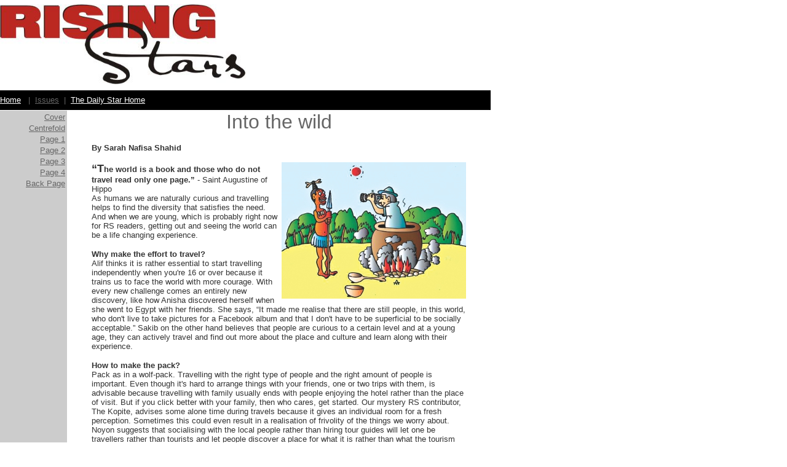

--- FILE ---
content_type: text/html
request_url: https://archive.thedailystar.net/rising/2012/12/04/special.htm
body_size: 4339
content:
<!DOCTYPE HTML PUBLIC "-//W3C//DTD HTML 4.0 Transitional//EN"> 
<link rel="shortcut icon" href="http://www.thedailystar.net/images/star1.ico" type="image/x-icon">
<META http-equiv=Content-Type content="text/html; charset=windows-1252">
<META content="MSHTML 5.50.4134.600" name=GENERATOR>
<script language="JavaScript" type="text/JavaScript">
<!--
function MM_reloadPage(init) {  //reloads the window if Nav4 resized
  if (init==true) with (navigator) {if ((appName=="Netscape")&&(parseInt(appVersion)==4)) {
    document.MM_pgW=innerWidth; document.MM_pgH=innerHeight; onresize=MM_reloadPage; }}
  else if (innerWidth!=document.MM_pgW || innerHeight!=document.MM_pgH) location.reload();
}
MM_reloadPage(true);
//-->
</script>
<title>RisingStars</title> <script type="text/javascript"> _atrk_opts = { atrk_acct:"VbLio1IW18104B", domain:"thedailystar.net",dynamic: true}; (function() { var as = document.createElement(script); as.type = "text/javascript"; as.async = true; as.src = "https://d31qbv1cthcecs.cloudfront.net/atrk.js"; var s = document.getElementsByTagName("script")[0];s.parentNode.insertBefore(as, s); })(); </script> <noscript><img src="https://d5nxst8fruw4z.cloudfront.net/atrk.gif?account=VbLio1IW18104B" style="display:none" height="1" width="1" alt="" /></noscript></HEAD>

<BODY vLink=#999999 link=#666666 bgColor=#ffffff leftMargin=0  topMargin=0 marginheight="0" marginwidth="0" background="file:///C|/images/back_bg.jpg">
<TABLE width=796 height="145" border=0 cellPadding=0 cellSpacing=0>
  <TBODY>
  <TR align=left bgColor=#ffffff>
      <TD width="796" height="134"><p><img src="../../../images/rslogo_new1.jpg" width="400" height="130"></p>
      </TD>
    </TR></TBODY></TABLE>
<TABLE cellSpacing=0 cellPadding=0 width=750 bgColor=#ffffff border=0>
  <TBODY>
  <TR>
    <TD><IMG height=1 src="file:///C|/images/pixel.gif" 
      width=1></TD></TR></TBODY></TABLE>
<TABLE cellSpacing=0 cellPadding=0 width=750 bgColor=#ffffff border=0>
  <TBODY>
  <TR>
    <TD><IMG height=1 src="file:///C|/images/pixel.gif" 
      width=1></TD></TR></TBODY></TABLE>
<TABLE width=798 height="32" border=0 cellPadding=0 cellSpacing=0 bordercolor="#000000">
  <TBODY>
  <TR bgColor=#ffcc00>
  <!-- Top Bar -->
      <TD width="798" height="32" align=right bgcolor="#000000"><div align="left"><FONT 
      face="Arial, Verdana, Helvetica" color=#666666 size=2><A 
      href="file:///C|/STARNET/rising/index.htm"><font color="#FFFFFF">Home</font></A>&nbsp;&nbsp;&nbsp;|&nbsp; 
          <font color="#FFFFFF"><a href="../../../risingarchive.htm">Issues</a></font>&nbsp;&nbsp;|&nbsp;&nbsp;<A 
      href="http://www.thedailystar.net/"><font color="#FFFFFF">The Daily Star 
          Home</font></A></FONT></div>
      <FONT face="Verdana, Arial, Helvetica" color=#000000 
      size=1></TD>
    </TR></TBODY></TABLE>
<TABLE cellSpacing=0 cellPadding=0 width=750 bgColor=#ffffff border=0>
  <TBODY>
  <TR>
    <TD><IMG height=1 src="file:///C|/images/pixel.gif" 
      width=1></TD></TR></TBODY></TABLE>
<TABLE width=798 border=0 cellPadding=0 cellSpacing=0>
  <TBODY>
    <TR align=left>
      <TD width="109" height="925" align=middle valign="top" bgcolor="#CCCCCC"><table  cellSpacing=3 cellPadding=0 width=109 border=0>
        <TR vAlign=top align=left>
          <TD bgcolor="#CCCCCC"><div align="right"><FONT face="Arial, Verdana,  sans-serif" color=#C88A37 size=2><A href="index.htm">Cover</A></FONT></div></TD>
        </TR>
        <TR vAlign=top align=left>
          <TD  width=126 bgcolor="#CCCCCC"><div align="right"><FONT face="Arial, Verdana,  sans-serif" color=#C88A37 size=2><A href="center.htm">Centrefold</A></FONT></div></TD>
        </TR>
        <TR vAlign=top align=left>
          <TD  width=126 bgcolor="#CCCCCC"><div align="right"><FONT face="Verdana,  sans-serif" color=#C88A37 size=2><A href="switch.htm">Page 1 </A></FONT></div></TD>
        </TR>
        <TR vAlign=top align=left>
          <TD  width=126 bgcolor="#CCCCCC"><div align="right"><FONT face="Verdana,  sans-serif" color=#C88A37 size=2><A href="special.htm">Page 2 </A></FONT> </div></TD>
        </TR>
        <!-- Copy Paste-->
        <TR vAlign=top align=left>
          <TD  width=126 bgcolor="#CCCCCC"><div align="right"><FONT face="Verdana,  sans-serif" color=#C88A37 size=2><A href="scr01.htm">Page 3 </A></FONT> </div></TD>
        </TR>
		 <TR vAlign=top align=left>
          <TD  width=126 bgcolor="#CCCCCC"><div align="right"><FONT face="Verdana,  sans-serif" color=#C88A37 size=2><A href="scr02.htm">Page 4 </A></FONT> </div></TD>
        </TR>
		 <TR vAlign=top align=left> 
            <TD  width=126 bgcolor="#CCCCCC"><div align="right"><FONT face="Verdana,  sans-serif" color=#C88A37 size=2><A href="back.htm">Back Page</A></FONT> </div></TD>
          </TR>
        <!-- Copy Paste- End-->
      </table></TD>
      <TD width="689" colspan="2" valign="top" bgcolor="#FFFFFF"><div align="left">
          <blockquote>
            <p align="center"><font color="#333333" size="6" face="Verdana, Arial, Helvetica, sans-serif"><font color="#666666">Into the wild<strong><br>
            </strong></font></font></p>
            <p align="left"><strong><font color="#333333" size="2" face="Verdana, Arial, Helvetica, sans-serif">             By Sarah Nafisa Shahid</font></strong></p>
            <p><font color="#333333" size="4" face="Verdana, Arial, Helvetica, sans-serif"><strong><img src="Page_301.jpg" width="300" height="222" align="right">&ldquo;T</strong></font><strong><font color="#333333" size="2" face="Verdana, Arial, Helvetica, sans-serif">he world is a book and those who do not travel read only one page.&rdquo;</font></strong><font color="#333333" size="2" face="Verdana, Arial, Helvetica, sans-serif"> - Saint Augustine of Hippo<br>
            </font><font color="#333333" size="2" face="Verdana, Arial, Helvetica, sans-serif">As humans we are naturally curious and travelling helps to find the diversity that satisfies the need. And when we are young, which is probably right now for RS readers, getting out and seeing the world can be a life changing experience.</font></p>
            <p><font color="#333333" size="2" face="Verdana, Arial, Helvetica, sans-serif"><strong>Why make the effort to travel?</strong><br>
  Alif thinks it is rather essential to start travelling independently when you're 16 or over because it trains us to face the world with more courage. With every new challenge comes an entirely new discovery, like how Anisha discovered herself when she went to Egypt with her friends. She says, &ldquo;It made me realise that there are still people, in this world, who don't live to take pictures for a Facebook album and that I don't have to be superficial to be socially acceptable.&rdquo; Sakib on the other hand believes that people are curious to a certain level and at a young age, they can actively travel and find out more about the place and culture and learn along with their experience.</font></p>
            <p><font color="#333333" size="2" face="Verdana, Arial, Helvetica, sans-serif"><strong>How to make the pack?</strong><br>
              Pack as in a wolf-pack. Travelling with the right type of people and the right amount of people is important. Even though it's hard to arrange things with your friends, one or two trips with them, is advisable because travelling with family usually ends with people enjoying the hotel rather than the place of visit. But if you click better with your family, then who cares, get started. Our mystery RS contributor, The Kopite, advises some alone time during travels because it gives an individual room for a fresh perception. Sometimes this could even result in a realisation of frivolity of the things we worry about. Noyon suggests that socialising with the local people rather than hiring tour guides will let one be travellers rather than tourists and let people discover a place for what it is rather than what the tourism ministry wants to show.</font></p>
            <p><font color="#333333" size="2" face="Verdana, Arial, Helvetica, sans-serif"><strong><img src="Page_302.jpg" width="200" height="228" align="right">But I'm so broke!</strong><br>
              One of the drawbacks of being young and wild is that most of the times, your wallet will be empty. But if you're really determined, then some careful budgeting can help you avert the problem.</font></p>
            <p><font color="#333333" size="2" face="Verdana, Arial, Helvetica, sans-serif">An easy start up capital is Eid and birthday money. Instead of spending it on a flashy smart phone, save up for a small trip around Bangladesh. Trust me &ndash; the experience is worth not having the latest in tech.</font></p>
            <p><font color="#333333" size="2" face="Verdana, Arial, Helvetica, sans-serif">Full-time jobs are not all that feasible for us but we all have opportunities to be small time earners. Be it tutoring or working as an almost unpaid writer at RS, there are income sources out there. And with patience, and the right amount of kiptami, you will end up with a handsome Tk. 25,000 to Tk. 50,000 in a year, depending on your saving.</font></p>
            <p><font color="#333333" size="2" face="Verdana, Arial, Helvetica, sans-serif"><strong>So, where can I go?</strong><br>
              To be honest, travelling really doesn't cost much. An estimated Tk. 9,000-Tk.12,000 will enable you to explore tea estates up in Sylhet and with a budget of Tk. 15000- Tk. 25,000 you can get a good package to Kuakata, St. Martin's or Rangamati. By good, I mean really good with clean accommodations and safe transportation, all in a year's saving. And if you have friends' dads who own great places around the country, then you're in luck. If you want to stretch it more, a week long tour to Nepal will cost only about Tk. 45,000 (plane fare not accounted for) which isn't much if your yearly earning falls closer to the Tk. 50,000 range. </font></p>
            <p><font color="#333333" size="2" face="Verdana, Arial, Helvetica, sans-serif">There are trips which can be made in even cheaper budgets if you're involved with any club or organisation who arrange cost efficient tours. Educational tours through schools are a great way to get to visit a place with friends. If your school isn't fond of week long field trips, then you could try education packages that are offered by many travel agencies. </font></p>
            <p><font color="#333333" size="2" face="Verdana, Arial, Helvetica, sans-serif">River cruises can also be relaxing and may cost you around Tk. 12,000 if travelling in small groups. Then again, young people don't sleep much anyway, even if a good night's sleep is essential for an energetic travel experience.</font></p>
            <p><font color="#333333" size="2" face="Verdana, Arial, Helvetica, sans-serif">Sometimes, society can seem a little harsh on us, stressing our schedules for an endless search for a life of security. That is when we break out from our clockwork routines and reach out for a different horizon; get back to our primitive instincts and start travelling. Seems hard, but once you get started, its worth the trouble.</font></p>
            <p><font color="#333333" size="2" face="Verdana, Arial, Helvetica, sans-serif">The title was taken from a movie by the same name and many ideas presented in the article were inspired from the movie as well.</font><font color="#333333" size="2" face="Verdana, Arial, Helvetica, sans-serif"><br>
            </font></p>
            <hr>
          </blockquote>
      </div>      </TD>
    </TR>
  </TBODY>
</TABLE>
<!-- End Content --><BR>
<!-- Start Footer -->
<TABLE cellSpacing=0 cellPadding=0 width=740 border=0>
  <TBODY>
  <TR vAlign=top align=left>
      <TD colSpan=2>&nbsp;</TD>
    </TR>
  <TR vAlign=top align=left>
      <TD width=8 height="47"><BR></TD>
      <TD width=732><FONT face="Verdana,  sans-serif" color=#666666 size=2> <A href="file:///C|/STARNET/rising/index.htm">home 
        </A>|  <A href="http://www.thedailystar.net/">The Daily Star Home</A><BR>
      
        <BR>
        © 2012 The Daily Star </FONT></TD>
  </TR></TBODY></TABLE>
 <script> (function(i,s,o,g,r,a,m){i["GoogleAnalyticsObject"]=r;i[r]=i[r]||function(){ (i[r].q=i[r].q||[]).push(arguments)},i[r].l=1*new Date();a=s.createElement(o), m=s.getElementsByTagName(o)[0];a.async=1;a.src=g;m.parentNode.insertBefore(a,m) })(window,document,"script","//www.google-analytics.com/analytics.js","ga"); ga("create", "UA-59519741-1", "auto"); ga("send", "pageview"); </script></BODY></HTML>
